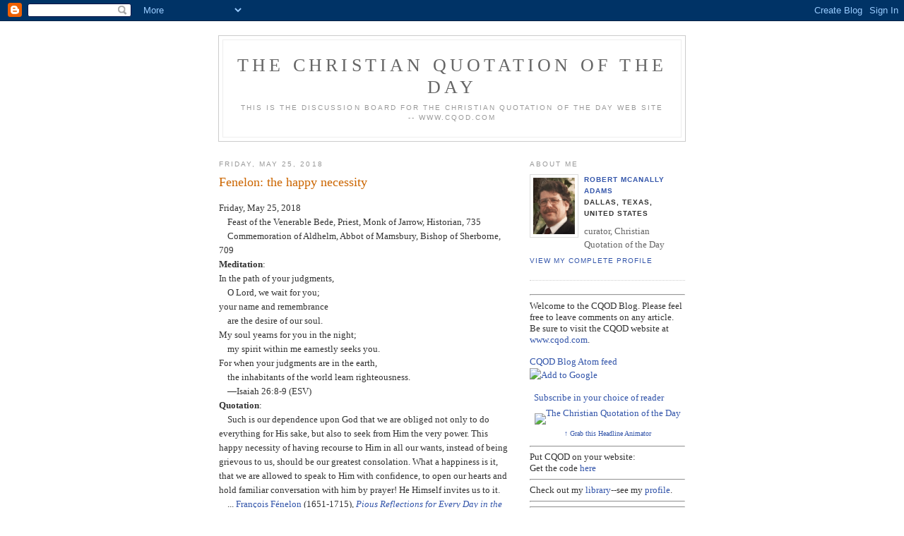

--- FILE ---
content_type: text/html; charset=UTF-8
request_url: https://cqod.blogspot.com/2018/05/fenelon-happy-necessity.html
body_size: 7037
content:
<!DOCTYPE html PUBLIC "-//W3C//DTD XHTML 1.0 Strict//EN" "http://www.w3.org/TR/xhtml1/DTD/xhtml1-strict.dtd">

<html xmlns="http://www.w3.org/1999/xhtml" xml:lang="en" lang="en">
<head>
  <title>The Christian Quotation of the Day: Fenelon: the happy necessity</title>

  <script type="text/javascript">(function() { (function(){function b(g){this.t={};this.tick=function(h,m,f){var n=f!=void 0?f:(new Date).getTime();this.t[h]=[n,m];if(f==void 0)try{window.console.timeStamp("CSI/"+h)}catch(q){}};this.getStartTickTime=function(){return this.t.start[0]};this.tick("start",null,g)}var a;if(window.performance)var e=(a=window.performance.timing)&&a.responseStart;var p=e>0?new b(e):new b;window.jstiming={Timer:b,load:p};if(a){var c=a.navigationStart;c>0&&e>=c&&(window.jstiming.srt=e-c)}if(a){var d=window.jstiming.load;
c>0&&e>=c&&(d.tick("_wtsrt",void 0,c),d.tick("wtsrt_","_wtsrt",e),d.tick("tbsd_","wtsrt_"))}try{a=null,window.chrome&&window.chrome.csi&&(a=Math.floor(window.chrome.csi().pageT),d&&c>0&&(d.tick("_tbnd",void 0,window.chrome.csi().startE),d.tick("tbnd_","_tbnd",c))),a==null&&window.gtbExternal&&(a=window.gtbExternal.pageT()),a==null&&window.external&&(a=window.external.pageT,d&&c>0&&(d.tick("_tbnd",void 0,window.external.startE),d.tick("tbnd_","_tbnd",c))),a&&(window.jstiming.pt=a)}catch(g){}})();window.tickAboveFold=function(b){var a=0;if(b.offsetParent){do a+=b.offsetTop;while(b=b.offsetParent)}b=a;b<=750&&window.jstiming.load.tick("aft")};var k=!1;function l(){k||(k=!0,window.jstiming.load.tick("firstScrollTime"))}window.addEventListener?window.addEventListener("scroll",l,!1):window.attachEvent("onscroll",l);
 })();</script><script type="text/javascript">function a(){var b=window.location.href,c=b.split("?");switch(c.length){case 1:return b+"?m=1";case 2:return c[1].search("(^|&)m=")>=0?null:b+"&m=1";default:return null}}var d=navigator.userAgent;if(d.indexOf("Mobile")!=-1&&d.indexOf("WebKit")!=-1&&d.indexOf("iPad")==-1||d.indexOf("Opera Mini")!=-1||d.indexOf("IEMobile")!=-1){var e=a();e&&window.location.replace(e)};
</script><meta http-equiv="Content-Type" content="text/html; charset=UTF-8" />
<meta name="generator" content="Blogger" />
<link rel="icon" type="image/vnd.microsoft.icon" href="https://www.blogger.com/favicon.ico"/>
<link rel="alternate" type="application/atom+xml" title="The Christian Quotation of the Day - Atom" href="https://cqod.blogspot.com/feeds/posts/default" />
<link rel="alternate" type="application/rss+xml" title="The Christian Quotation of the Day - RSS" href="https://cqod.blogspot.com/feeds/posts/default?alt=rss" />
<link rel="service.post" type="application/atom+xml" title="The Christian Quotation of the Day - Atom" href="https://www.blogger.com/feeds/13729199/posts/default" />
<link rel="alternate" type="application/atom+xml" title="The Christian Quotation of the Day - Atom" href="https://cqod.blogspot.com/feeds/1465467905444881343/comments/default" />
<link rel="stylesheet" type="text/css" href="https://www.blogger.com/static/v1/v-css/1601750677-blog_controls.css"/>
<link rel="stylesheet" type="text/css" href="https://www.blogger.com/dyn-css/authorization.css?targetBlogID=13729199&zx=251597a5-e0cc-480f-b7a4-255c068346e7"/>


  <style type="text/css">
/*
-----------------------------------------------
Blogger Template Style
Name:     Minima
Designer: Douglas Bowman
URL:      www.stopdesign.com
Date:     26 Feb 2004
----------------------------------------------- */


body {
  background:#fff;
  margin:0;
  padding:40px 20px;
  font:x-small Georgia,Serif;
  text-align:center;
  color:#333;
  font-size/* */:/**/small;
  font-size: /**/small;
  }
a:link {
  color:#35a;
  text-decoration:none;
  }
a:visited {
  color:#969;
  text-decoration:none;
  }
a:hover {
  color:#c60;
  text-decoration:underline;
  }
a img {
  border-width:0;
  }


/* Header
----------------------------------------------- */
#header {
  width:660px;
  margin:0 auto 10px;
  border:1px solid #ccc;
  }
#blog-title {
  margin:5px 5px 0;
  padding:20px 20px .25em;
  border:1px solid #eee;
  border-width:1px 1px 0;
  font-size:200%;
  line-height:1.2em;
  font-weight:normal;
  color:#666;
  text-transform:uppercase;
  letter-spacing:.2em;
  }
#blog-title a {
  color:#666;
  text-decoration:none;
  }
#blog-title a:hover {
  color:#c60;
  }
#description {
  margin:0 5px 5px;
  padding:0 20px 20px;
  border:1px solid #eee;
  border-width:0 1px 1px;
  max-width:700px;
  font:78%/1.4em "Trebuchet MS",Trebuchet,Arial,Verdana,Sans-serif;
  text-transform:uppercase;
  letter-spacing:.2em;
  color:#999;
  }


/* Content
----------------------------------------------- */
#content {
  width:660px;
  margin:0 auto;
  padding:0;
  text-align:left;
  }
#main {
  width:410px;
  float:left;
  }
#sidebar {
  width:220px;
  float:right;
  }


/* Headings
----------------------------------------------- */
h2 {
  margin:1.5em 0 .75em;
  font:78%/1.4em "Trebuchet MS",Trebuchet,Arial,Verdana,Sans-serif;
  text-transform:uppercase;
  letter-spacing:.2em;
  color:#999;
  }


/* Posts
----------------------------------------------- */
.date-header {
  margin:1.5em 0 .5em;
  }
.post {
  margin:.5em 0 1.5em;
  border-bottom:1px dotted #ccc;
  padding-bottom:1.5em;
  }
.post-title {
  margin:.25em 0 0;
  padding:0 0 4px;
  font-size:140%;
  font-weight:normal;
  line-height:1.4em;
  color:#c60;
  }
.post-title a, .post-title a:visited, .post-title strong {
  display:block;
  text-decoration:none;
  color:#c60;
  font-weight:normal;
  }
.post-title strong, .post-title a:hover {
  color:#333;
  }
.post div {
  margin:0 0 .75em;
  line-height:1.6em;
  }
p.post-footer {
  margin:-.25em 0 0;
  color:#ccc;
  }
.post-footer em, .comment-link {
  font:78%/1.4em "Trebuchet MS",Trebuchet,Arial,Verdana,Sans-serif;
  text-transform:uppercase;
  letter-spacing:.1em;
  }
.post-footer em {
  font-style:normal;
  color:#999;
  margin-right:.6em;
  }
.comment-link {
  margin-left:.6em;
  }
.post img {
  padding:4px;
  border:1px solid #ddd;
  }
.post blockquote {
  margin:1em 20px;
  }
.post blockquote p {
  margin:.75em 0;
  }


/* Comments
----------------------------------------------- */
#comments h4 {
  margin:1em 0;
  font:bold 78%/1.6em "Trebuchet MS",Trebuchet,Arial,Verdana,Sans-serif;
  text-transform:uppercase;
  letter-spacing:.2em;
  color:#999;
  }
#comments h4 strong {
  font-size:130%;
  }
#comments-block {
  margin:1em 0 1.5em;
  line-height:1.6em;
  }
#comments-block dt {
  margin:.5em 0;
  }
#comments-block dd {
  margin:.25em 0 0;
  }
#comments-block dd.comment-timestamp {
  margin:-.25em 0 2em;
  font:78%/1.4em "Trebuchet MS",Trebuchet,Arial,Verdana,Sans-serif;
  text-transform:uppercase;
  letter-spacing:.1em;
  }
#comments-block dd p {
  margin:0 0 .75em;
  }
.deleted-comment {
  font-style:italic;
  color:gray;
  }


/* Sidebar Content
----------------------------------------------- */
#sidebar ul {
  margin:0 0 1.5em;
  padding:0 0 1.5em;
  border-bottom:1px dotted #ccc;
  list-style:none;
  }
#sidebar li {
  margin:0;
  padding:0 0 .25em 15px;
  text-indent:-15px;
  line-height:1.5em;
  }
#sidebar p {
  color:#666;
  line-height:1.5em;
  }


/* Profile
----------------------------------------------- */
#profile-container {
  margin:0 0 1.5em;
  border-bottom:1px dotted #ccc;
  padding-bottom:1.5em;
  }
.profile-datablock {
  margin:.5em 0 .5em;
  }
.profile-img {
  display:inline;
  }
.profile-img img {
  float:left;
  padding:4px;
  border:1px solid #ddd;
  margin:0 8px 3px 0;
  }
.profile-data {
  margin:0;
  font:bold 78%/1.6em "Trebuchet MS",Trebuchet,Arial,Verdana,Sans-serif;
  text-transform:uppercase;
  letter-spacing:.1em;
  }
.profile-data strong {
  display:none;
  }
.profile-textblock {
  margin:0 0 .5em;
  }
.profile-link {
  margin:0;
  font:78%/1.4em "Trebuchet MS",Trebuchet,Arial,Verdana,Sans-serif;
  text-transform:uppercase;
  letter-spacing:.1em;
  }


/* Footer
----------------------------------------------- */
#footer {
  width:660px;
  clear:both;
  margin:0 auto;
  }
#footer hr {
  display:none;
  }
#footer p {
  margin:0;
  padding-top:15px;
  font:78%/1.6em "Trebuchet MS",Trebuchet,Verdana,Sans-serif;
  text-transform:uppercase;
  letter-spacing:.1em;
  }
  </style>

<meta name='google-adsense-platform-account' content='ca-host-pub-1556223355139109'/>
<meta name='google-adsense-platform-domain' content='blogspot.com'/>
<!-- --><style type="text/css">@import url(//www.blogger.com/static/v1/v-css/navbar/3334278262-classic.css);
div.b-mobile {display:none;}
</style>

</head>

<body><script type="text/javascript">
    function setAttributeOnload(object, attribute, val) {
      if(window.addEventListener) {
        window.addEventListener('load',
          function(){ object[attribute] = val; }, false);
      } else {
        window.attachEvent('onload', function(){ object[attribute] = val; });
      }
    }
  </script>
<div id="navbar-iframe-container"></div>
<script type="text/javascript" src="https://apis.google.com/js/platform.js"></script>
<script type="text/javascript">
      gapi.load("gapi.iframes:gapi.iframes.style.bubble", function() {
        if (gapi.iframes && gapi.iframes.getContext) {
          gapi.iframes.getContext().openChild({
              url: 'https://www.blogger.com/navbar/13729199?origin\x3dhttps://cqod.blogspot.com',
              where: document.getElementById("navbar-iframe-container"),
              id: "navbar-iframe"
          });
        }
      });
    </script>

<div id="header">

  <h1 id="blog-title">
    <a href="http://cqod.blogspot.com/">
	The Christian Quotation of the Day
	</a>
  </h1>
  <p id="description">This is the Discussion board for the Christian Quotation of the Day web site -- www.cqod.com</p>

</div>

<!-- Begin #content -->
<div id="content">


<!-- Begin #main -->
<div id="main"><div id="main2">



    
  <h2 class="date-header">Friday, May 25, 2018</h2>
  

  
     
  <!-- Begin .post -->
  <div class="post"><a name="1465467905444881343"></a>
         
    <h3 class="post-title">
	 
	 Fenelon: the happy necessity
	 
    </h3>
    

	         <div class="post-body">
	<div>
      <div style="clear:both;"></div>Friday, May 25, 2018 <BR>&nbsp;&nbsp;&nbsp;&nbsp;Feast of the Venerable Bede, Priest, Monk of Jarrow, Historian, 735<BR>&nbsp;&nbsp;&nbsp;&nbsp;Commemoration of Aldhelm, Abbot of Mamsbury, Bishop of Sherborne, 709   <BR><B>Meditation</B>:<BR>In the path of your judgments,<BR>&nbsp;&nbsp;&nbsp;&nbsp;O Lord, we wait for you;<BR>your name and remembrance<BR>&nbsp;&nbsp;&nbsp;&nbsp;are the desire of our soul.<BR>My soul yearns for you in the night;<BR>&nbsp;&nbsp;&nbsp;&nbsp;my spirit within me earnestly seeks you.<BR>For when your judgments are in the earth,<BR>&nbsp;&nbsp;&nbsp;&nbsp;the inhabitants of the world learn righteousness.<BR>&nbsp;&nbsp;&nbsp;&nbsp;&mdash;Isaiah 26:8-9 (ESV)  <BR><B>Quotation</B>:  <BR>&nbsp;&nbsp;&nbsp;&nbsp;Such is our dependence upon God that we are obliged not only to do everything for His sake, but also to seek from Him the very power. This happy necessity of having recourse to Him in all our wants, instead of being grievous to us, should be our greatest consolation. What a happiness is it, that we are allowed to speak to Him with confidence, to open our hearts and hold familiar conversation with him by prayer! He Himself invites us to it.  <BR>&nbsp;&nbsp;&nbsp;&nbsp;... <A HREF="http://www.cqod.com/cqodndac.htm#Fenelon">Fran&ccedil;ois F&eacute;nelon</A> (1651-1715), <A HREF="http://www.cqod.com/cqodndtm.htm#PiousReflections"><I>Pious Reflections for Every Day in the Month</I></A>, London: H. D. Symonds, 1800, p. 26 (see the <A target=_blank HREF="http://books.google.com/books?id=FlsFAAAAQAAJ&pg=PA26&dq=%22that+we+are+obliged+not+only+to+do+every+thing%22">book</A>)  <BR>&nbsp;&nbsp;&nbsp;&nbsp;See also <A target=_blank HREF="http://www.biblegateway.com/passage/?search=Isa.+26:8-9;+Matt.+7:7;+Luke+11:9;+Acts+17:27;+1+Thess.+5:17">Isa. 26:8-9; Matt. 7:7; Luke 11:9; Acts 17:27; 1 Thess. 5:17</A>  <BR><B>Quiet time reflection</B>:<BR>&nbsp;&nbsp;&nbsp;&nbsp;Without You, Lord, I can do nothing good.  <CENTER><SMALL><A TARGET=_blank HREF="http://www.cqod.com">CQOD</A>&nbsp;&nbsp;&nbsp;&nbsp;<A TARGET=_blank HREF="http://cqod.blogspot.com">Blog</A>&nbsp;&nbsp;&nbsp;&nbsp;<A TARGET=_blank HREF="http://www.cqod.com/cqodlist.htm">email</A>&nbsp;&nbsp;&nbsp;&nbsp;<A TARGET=_blank HREF="http://www.cqod.com/r/feed">RSS</A><BR>&nbsp;&nbsp;&nbsp;&nbsp;<A TARGET=_blank HREF="http://www.cqod.com/cqodindz.htm">search</A>&nbsp;&nbsp;&nbsp;&nbsp;<A TARGET=_blank HREF="http://www.cqod.com/cqodrss.htm">script</A>&nbsp;&nbsp;&nbsp;&nbsp;<A HREF="http://www.cqod.com/m">mobile</A><BR><A HREF="mailto:cqodh-subscribe@cqod.com">sub</A>&nbsp;&nbsp;&nbsp;&nbsp;<A TARGET=_blank HREF="http://www.cqod.com/r/fb">fb</A>&nbsp;&nbsp;&nbsp;&nbsp;<A TARGET=_blank HREF="http://www.cqod.com/r/tw">twt</A>&nbsp;&nbsp;&nbsp;&nbsp;<A TARGET=_blank HREF="http://jonahmiracleplay.blogspot.com/">Jonah</A>&nbsp;&nbsp;&nbsp;&nbsp;<A TARGET=_blank HREF="http://ruthaplay.blogspot.com/">Ruth</A></SMALL></CENTER>  <div style="clear:both; padding-bottom:0.25em"></div>
    </div>
    </div>
    
    <p class="post-footer">
      <em>posted by Robert McAnally Adams at <a href="http://cqod.blogspot.com/2018/05/fenelon-happy-necessity.html" title="permanent link">5/25/2018 02:00:00 AM</a></em>
        <span class="item-action"><a href="https://www.blogger.com/email-post/13729199/1465467905444881343" title="Email Post"><img class="icon-action" alt="" src="https://resources.blogblog.com/img/icon18_email.gif" height="13" width="18"/></a></span><span class="item-control blog-admin pid-1174270553"><a style="border:none;" href="https://www.blogger.com/post-edit.g?blogID=13729199&postID=1465467905444881343&from=pencil" title="Edit Post"><img class="icon-action" alt="" src="https://resources.blogblog.com/img/icon18_edit_allbkg.gif" height="18" width="18"></a></span>
    </p>
  
  </div>
  <!-- End .post -->
  
  
  
  <!-- Begin #comments -->
 
  <div id="comments">

	<a name="comments"></a>
        <h4>0 Comments:</h4>
        <dl id="comments-block">
      
    </dl>
		<p class="comment-timestamp">

    <a class="comment-link" href="https://www.blogger.com/comment/fullpage/post/13729199/1465467905444881343">Post a Comment</a>
    </p>
    
		<p class="comment-timestamp">
	<a href="http://cqod.blogspot.com/">&lt;&lt; Home</a>
    </p>
    </div>



  <!-- End #comments -->


</div></div>
<!-- End #main -->







<!-- Begin #sidebar -->
<div id="sidebar"><div id="sidebar2">
  
  
  <!-- Begin #profile-container -->

   <div id="profile-container"><h2 class="sidebar-title">About Me</h2>
<dl class="profile-datablock"><dt class="profile-img"><a href="https://www.blogger.com/profile/05941503105740045194"><img src="//blogger.googleusercontent.com/img/b/R29vZ2xl/AVvXsEhMtbvAxQZ7OLOHcP1rcm2VDvOeBlAeakBdRjL_cM5a74xFQsihJnUOsbr4sr_1nbtaniSUPnFm1bELyfPfUeYZzLkPxLYjVZ5K6rjEu8-_T2pF6sOY2j8D_HSSaKJ8hw/s1600-r/rmapic.gif" width="59" height="80" alt="My Photo"></a></dt>
<dd class="profile-data"><strong>Name:</strong> <a rel="author" href="https://www.blogger.com/profile/05941503105740045194"> Robert McAnally Adams </a></dd>
<dd class="profile-data"><strong>Location:</strong>  Dallas, Texas, United States </dd></dl>
<p class="profile-textblock">curator, Christian Quotation of the Day</p>
<p class="profile-link"><a rel="author" href="https://www.blogger.com/profile/05941503105740045194">View my complete profile</a></p></div>
<HR>Welcome to the CQOD Blog. Please feel free to leave comments on any article. Be sure to visit the CQOD website 
at <A HREF="http://www.cqod.com">www.cqod.com</A>.<P>
<a href="http://cqod.blogspot.com/atom.xml">CQOD Blog Atom feed</a><BR>
<a href="http://fusion.google.com/add?source=atgs&feedurl=cqod.blogspot.com/atom.xml">
<img src="https://lh3.googleusercontent.com/blogger_img_proxy/AEn0k_tJJy7XUZ8zp4gJXMcFiCEw78sKZ57oUydM9Aad-PfV2MweeCXMSVUt2CE2AyglUVds0cF1KOoKfwm_sMJozPQEwAabsS8BVrg1b4b-d1hb=s0-d" border="0" alt="Add to Google"></a>
<p><a href="http://feeds2.feedburner.com/TheChristianQuotationOfTheDay" rel="alternate" type="application/rss+xml">
<img src="https://lh3.googleusercontent.com/blogger_img_proxy/AEn0k_tZh0Qe-MYG_sb43P8E94_KSX7qPxQZvNOQfAtrJVMLAOdo7KFddEbmEZrZ2pdGgtzlBV4_MPlEIoyimSJ3yYrrYAhjAqLxVuga479bI0IYMhUobLILoZONRh3kGlQ=s0-d" alt="" style="vertical-align:middle;border:0">
</a>&nbsp;<a href="http://feeds2.feedburner.com/TheChristianQuotationOfTheDay" rel="alternate" type="application/rss+xml">Subscribe 
in your choice of reader</a></p>
<p style="margin-top:10px; margin-bottom:0; padding-bottom:0; text-align:center; line-height:0">
<a target="_blank" href="http://feeds.feedburner.com/~r/TheChristianQuotationOfTheDay/~6/1">
<img src="https://lh3.googleusercontent.com/blogger_img_proxy/AEn0k_vxNQ2L3zAW4v58CnzOVUwEX1MW1Deb8vN-ycc-as0sCa6IVMleThKcDB9iDeWmDo_WWyxAWM_KDHq5LIYI7_yVCjiIFHO-aJsLRyFt0s65ThV22zzdSICZEAb4z5jnspSHTA=s0-d" alt="The Christian Quotation of the Day" style="border:0"></a></p>
<p style="margin-top:5px; padding-top:0; font-size:x-small; text-align:center">
<a href="http://feedburner.google.com/fb/a/headlineanimator/install?id=er6ha82acfiog54tiic7s57l38&amp;w=1" 
onclick="window.open(this.href, 'haHowto', 'width=520,height=600,toolbar=no,address=no,resizable=yes,scrollbars'); 
return false" target="_blank">&uarr; Grab this Headline Animator</a></p>
<HR>Put CQOD on your website:<BR>Get the code <A HREF="http://www.cqod.com/cqodrss.htm">here</A>
<HR>   Check out my <a href="http://books.google.com/books?uid=15034866905056896277">library</a>--see my <a href="//www.google.com/s2/profiles/115034866905056896277?hl=en">profile</A>.
<HR>

<script type="text/javascript" src="//www.google.com/reader/ui/publisher-en.js"></script>
<script type="text/javascript" src="//www.google.com/reader/public/javascript/user/04469845882041674335/state/com.google/broadcast?n=5&amp;callback=GRC_p(%7Bc:%22-%22,t:%22Caught+my+eye...%22,s:%22false%22,b:%22false%22%7D);new+GRC">
</script><HR>
   Also see my personal blog, <B><A HREF="http://readromans.blogspot.com">Tearing Down the Temple</A></B> -- 
not for the faint of heart!<HR>

  <!-- End #profile -->
    
        

  
  <h2 class="sidebar-title">Previous Posts</h2>
    <ul id="recently">
    
        <li><a href="http://cqod.blogspot.com/2018/05/wesley-to-stir-up-all-parties.html">Wesley: to stir up all parties</a></li>
     
        <li><a href="http://cqod.blogspot.com/2018/05/kates-you-and-heaven.html">Kates: you and heaven</a></li>
     
        <li><a href="http://cqod.blogspot.com/2018/05/johnson-no-place-for-problems.html">Johnson: no place for problems</a></li>
     
        <li><a href="http://cqod.blogspot.com/2018/05/reapsome-built-on-missions.html">Reapsome: built on missions</a></li>
     
        <li><a href="http://cqod.blogspot.com/2018/05/stott-language-of-evangelism.html">Stott: the language of evangelism</a></li>
     
        <li><a href="http://cqod.blogspot.com/2018/05/adams-meaning-of-disobedience.html">Adams: the meaning of disobedience</a></li>
     
        <li><a href="http://cqod.blogspot.com/2018/05/muggeridge-choose-your-own-axioms.html">Muggeridge: choose your own axioms</a></li>
     
        <li><a href="http://cqod.blogspot.com/2018/05/luther-right-shape.html">Luther: the right shape</a></li>
     
        <li><a href="http://cqod.blogspot.com/2018/05/rutherford-faith-of-friend.html">Rutherford: faith of a friend</a></li>
     
        <li><a href="http://cqod.blogspot.com/2018/05/dodd-greater-than-moses.html">Dodd: greater than Moses</a></li>
     
  </ul>
    

      <p id="powered-by"><a href="//www.blogger.com"><img src="https://lh3.googleusercontent.com/blogger_img_proxy/AEn0k_snOs_I82YDshgb2h3rEo-8-ohqmxsOMwdpq37Ikmz93tmQ0aNioIqzNE4plg4frA-M-kpNA28RREXxHra9xaW-tZzKN27NNcA8bW3ioQZ0=s0-d" alt="Powered by Blogger"></a></p>
  
  
  <!-- bottom of sidebar -->
  
  


</div></div>
<!-- End #sidebar -->


</div>
<!-- End #content -->



<!-- Begin #footer -->
<div id="footer"><hr />
  <p><!--This is an optional footer. If you want text here, place it inside these tags, and remove this comment. -->&nbsp;</p>

</div>
<!-- End #footer -->

<script type="text/javascript">
var gaJsHost = (("https:" == document.location.protocol) ? "https://ssl." : "http://www.");
document.write(unescape("%3Cscript src='" + gaJsHost + "google-analytics.com/ga.js' type='text/javascript'%3E%3C/script%3E"));
</script>
<script type="text/javascript">
try {
var pageTracker = _gat._getTracker("UA-11809481-3");
pageTracker._trackPageview();
} catch(err) {}</script>

</body>
</html>